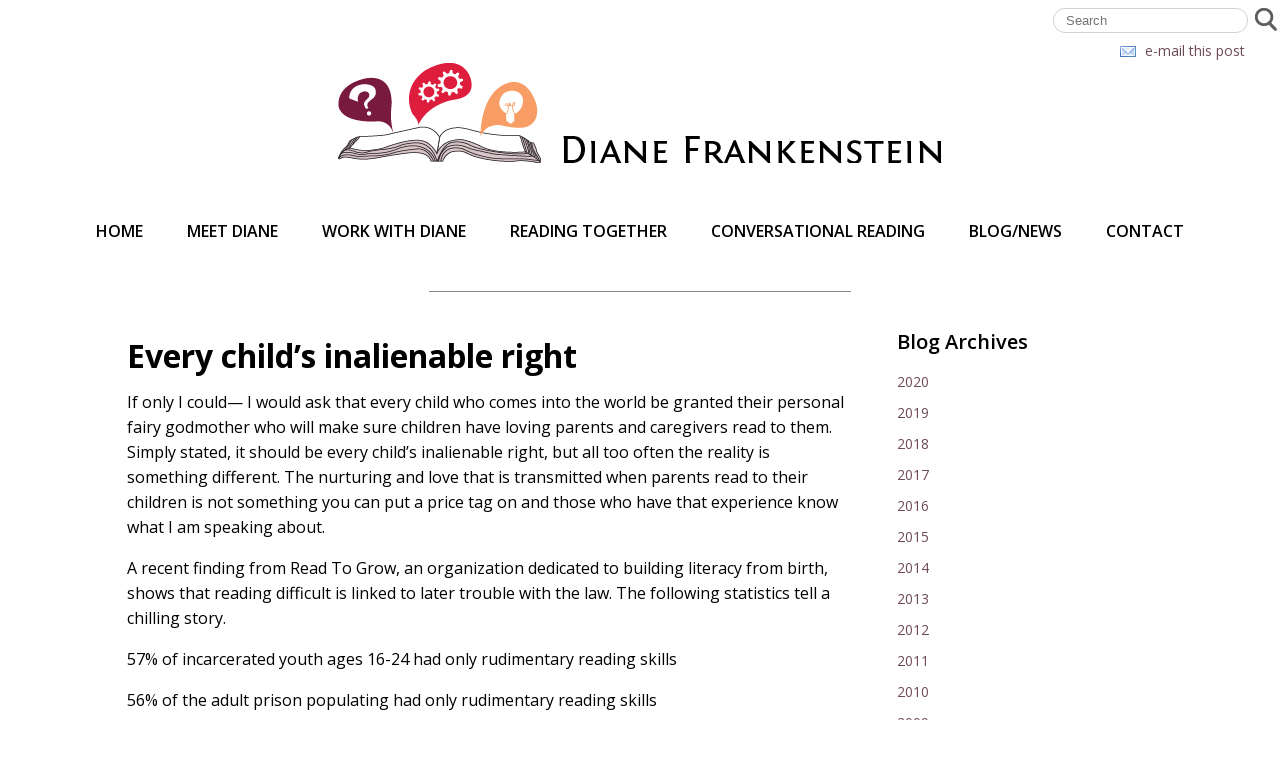

--- FILE ---
content_type: text/html; charset=UTF-8
request_url: http://www.dianefrankenstein.com/musings/every-childs-inalienable-right-to-be-lovingly-read-to/
body_size: 5190
content:
<!DOCTYPE html>
<html lang="en-US">
<head>
<meta charset="UTF-8" />
<title>Diane Frankenstein  &#8212; Every child’s inalienable right</title>
<link rel="profile" href="http://gmpg.org/xfn/11" />
<link rel="stylesheet" type="text/css" media="all" href="http://www.dianefrankenstein.com/wp-content/themes/Diane%20Frankenstein%202014/style.css" />
<link rel="pingback" href="http://www.dianefrankenstein.com/xmlrpc.php" />
<link href='http://fonts.googleapis.com/css?family=Open+Sans:400,600,700' rel='stylesheet' type='text/css'>
<meta name="viewport" content="width=device-width" />

<!-- All in One SEO Pack 2.3.13.2 by Michael Torbert of Semper Fi Web Design[-1,-1] -->
<link rel="canonical" href="http://www.dianefrankenstein.com/musings/every-childs-inalienable-right-to-be-lovingly-read-to/" />
<!-- /all in one seo pack -->
<link rel='dns-prefetch' href='//s.w.org' />
<link rel="alternate" type="application/rss+xml" title="Diane Frankenstein &raquo; Every child’s inalienable right Comments Feed" href="http://www.dianefrankenstein.com/musings/every-childs-inalienable-right-to-be-lovingly-read-to/feed/" />
		<script type="text/javascript">
			window._wpemojiSettings = {"baseUrl":"https:\/\/s.w.org\/images\/core\/emoji\/12.0.0-1\/72x72\/","ext":".png","svgUrl":"https:\/\/s.w.org\/images\/core\/emoji\/12.0.0-1\/svg\/","svgExt":".svg","source":{"concatemoji":"http:\/\/www.dianefrankenstein.com\/wp-includes\/js\/wp-emoji-release.min.js?ver=5.2.21"}};
			!function(e,a,t){var n,r,o,i=a.createElement("canvas"),p=i.getContext&&i.getContext("2d");function s(e,t){var a=String.fromCharCode;p.clearRect(0,0,i.width,i.height),p.fillText(a.apply(this,e),0,0);e=i.toDataURL();return p.clearRect(0,0,i.width,i.height),p.fillText(a.apply(this,t),0,0),e===i.toDataURL()}function c(e){var t=a.createElement("script");t.src=e,t.defer=t.type="text/javascript",a.getElementsByTagName("head")[0].appendChild(t)}for(o=Array("flag","emoji"),t.supports={everything:!0,everythingExceptFlag:!0},r=0;r<o.length;r++)t.supports[o[r]]=function(e){if(!p||!p.fillText)return!1;switch(p.textBaseline="top",p.font="600 32px Arial",e){case"flag":return s([55356,56826,55356,56819],[55356,56826,8203,55356,56819])?!1:!s([55356,57332,56128,56423,56128,56418,56128,56421,56128,56430,56128,56423,56128,56447],[55356,57332,8203,56128,56423,8203,56128,56418,8203,56128,56421,8203,56128,56430,8203,56128,56423,8203,56128,56447]);case"emoji":return!s([55357,56424,55356,57342,8205,55358,56605,8205,55357,56424,55356,57340],[55357,56424,55356,57342,8203,55358,56605,8203,55357,56424,55356,57340])}return!1}(o[r]),t.supports.everything=t.supports.everything&&t.supports[o[r]],"flag"!==o[r]&&(t.supports.everythingExceptFlag=t.supports.everythingExceptFlag&&t.supports[o[r]]);t.supports.everythingExceptFlag=t.supports.everythingExceptFlag&&!t.supports.flag,t.DOMReady=!1,t.readyCallback=function(){t.DOMReady=!0},t.supports.everything||(n=function(){t.readyCallback()},a.addEventListener?(a.addEventListener("DOMContentLoaded",n,!1),e.addEventListener("load",n,!1)):(e.attachEvent("onload",n),a.attachEvent("onreadystatechange",function(){"complete"===a.readyState&&t.readyCallback()})),(n=t.source||{}).concatemoji?c(n.concatemoji):n.wpemoji&&n.twemoji&&(c(n.twemoji),c(n.wpemoji)))}(window,document,window._wpemojiSettings);
		</script>
		<style type="text/css">
img.wp-smiley,
img.emoji {
	display: inline !important;
	border: none !important;
	box-shadow: none !important;
	height: 1em !important;
	width: 1em !important;
	margin: 0 .07em !important;
	vertical-align: -0.1em !important;
	background: none !important;
	padding: 0 !important;
}
</style>
	<link rel='stylesheet' id='wp-block-library-css'  href='http://www.dianefrankenstein.com/wp-includes/css/dist/block-library/style.min.css?ver=5.2.21' type='text/css' media='all' />
<link rel='stylesheet' id='wp-email-css'  href='http://www.dianefrankenstein.com/wp-content/plugins/wp-email/email-css.css?ver=2.67.5' type='text/css' media='all' />
<link rel='stylesheet' id='wp-pagenavi-css'  href='http://www.dianefrankenstein.com/wp-content/plugins/wp-pagenavi/pagenavi-css.css?ver=2.70' type='text/css' media='all' />
<script type='text/javascript' src='http://www.dianefrankenstein.com/wp-includes/js/jquery/jquery.js?ver=1.12.4-wp'></script>
<script type='text/javascript' src='http://www.dianefrankenstein.com/wp-includes/js/jquery/jquery-migrate.min.js?ver=1.4.1'></script>
<link rel='https://api.w.org/' href='http://www.dianefrankenstein.com/wp-json/' />
<link rel="EditURI" type="application/rsd+xml" title="RSD" href="http://www.dianefrankenstein.com/xmlrpc.php?rsd" />
<link rel="wlwmanifest" type="application/wlwmanifest+xml" href="http://www.dianefrankenstein.com/wp-includes/wlwmanifest.xml" /> 
<link rel='prev' title='Give your children a solid launch—grounded in safety and love—into the world' href='http://www.dianefrankenstein.com/musings/give-your-children-a-solid-launch-grounded-in-safety-and-love-into-the-world/' />
<link rel='next' title='Bribes don&#8217;t work when it comes to children &#038; reading' href='http://www.dianefrankenstein.com/musings/bribes-dont-work-when-it-comes-to-children-reading/' />
<meta name="generator" content="WordPress 5.2.21" />
<link rel='shortlink' href='http://www.dianefrankenstein.com/?p=4304' />
<link rel="alternate" type="application/json+oembed" href="http://www.dianefrankenstein.com/wp-json/oembed/1.0/embed?url=http%3A%2F%2Fwww.dianefrankenstein.com%2Fmusings%2Fevery-childs-inalienable-right-to-be-lovingly-read-to%2F" />
<link rel="alternate" type="text/xml+oembed" href="http://www.dianefrankenstein.com/wp-json/oembed/1.0/embed?url=http%3A%2F%2Fwww.dianefrankenstein.com%2Fmusings%2Fevery-childs-inalienable-right-to-be-lovingly-read-to%2F&#038;format=xml" />
<script type="text/javascript">
jQuery(document).ready(function($){
    // Cache selectors for faster performance.
    var $window = $(window),
        $mainMenuBar = $('#menu-row'),
        $mainMenuBarAnchor = $('#mainMenuBarAnchor');

    // Run this on scroll events.
    $window.scroll(function() {
        var window_top = $window.scrollTop();
        var div_top = $mainMenuBarAnchor.offset().top;
        if (window_top > div_top) {
            // Make the div sticky.
            $mainMenuBar.addClass('stick');
            $mainMenuBarAnchor.height($mainMenuBar.height());
        }
        else {
            // Unstick the div.
            $mainMenuBar.removeClass('stick');
            $mainMenuBarAnchor.height(0);
        }
    });
});
</script>
</head>

<body class="post-template-default single single-post postid-4304 single-format-standard">
<div id="wrapper" class="hfeed">

	<div id="header">
		<a id="mobile-menu-button" href="#mobile-menu">
		  &#9776; <span>Menu</span>
		</a>

			<form method="get" id="searchform" action="http://www.dianefrankenstein.com/">
		<label for="s" class="assistive-text offsides">Search</label>
		<input type="text" class="field" name="s" id="s" placeholder="Search" />
		<!--<input type="submit" class="submit" name="submit" id="searchsubmit" value="Search" />-->
		<input type="image" src="http://www.dianefrankenstein.com/wp-content/themes/Diane%20Frankenstein%202014/images/search.jpg" alt="Search" />
	</form>
		<div class="clear"></div>
		<div class="email-to">
			<a href="http://www.dianefrankenstein.com/musings/every-childs-inalienable-right-to-be-lovingly-read-to/email/" title="e-mail this post" rel="nofollow"><img class="WP-EmailIcon" src="http://www.dianefrankenstein.com/wp-content/plugins/wp-email/images/email_famfamfam.png" alt="e-mail this post" title="e-mail this post" style="border: 0px;" /></a>&nbsp;<a href="http://www.dianefrankenstein.com/musings/every-childs-inalienable-right-to-be-lovingly-read-to/email/" title="e-mail this post" rel="nofollow">e-mail this post</a>
		</div>
		<div class="clear"></div>
		<div id="logo"><a href="http://www.dianefrankenstein.com"><img src="http://www.dianefrankenstein.com/wp-content/themes/Diane%20Frankenstein%202014/images/diane-frankenstein-logo.jpg" alt="Diane Frankenstein - Home Link" /></a></div>
		<div id="mainMenuBarAnchor"></div>
		<div id="menu-row">
				<div id="menu"><div class="menu-primary-nav-container"><ul id="menu-primary-nav" class="menu"><li id="menu-item-3583" class="menu-item menu-item-type-post_type menu-item-object-page menu-item-home menu-item-3583"><a href="http://www.dianefrankenstein.com/">Home</a></li>
<li id="menu-item-3538" class="menu-item menu-item-type-post_type menu-item-object-page menu-item-3538"><a href="http://www.dianefrankenstein.com/meet-diane/">Meet Diane</a></li>
<li id="menu-item-3535" class="menu-item menu-item-type-post_type menu-item-object-page menu-item-3535"><a href="http://www.dianefrankenstein.com/consulting/">Work with Diane</a></li>
<li id="menu-item-3631" class="menu-item menu-item-type-post_type menu-item-object-page menu-item-3631"><a href="http://www.dianefrankenstein.com/reading-together/">Reading Together</a></li>
<li id="menu-item-3628" class="menu-item menu-item-type-post_type menu-item-object-page menu-item-3628"><a href="http://www.dianefrankenstein.com/conversational-reading/">Conversational Reading</a></li>
<li id="menu-item-3689" class="menu-item menu-item-type-post_type menu-item-object-page menu-item-3689"><a href="http://www.dianefrankenstein.com/blog/">Blog/News</a></li>
<li id="menu-item-3749" class="menu-item menu-item-type-post_type menu-item-object-page menu-item-3749"><a href="http://www.dianefrankenstein.com/contact/">Contact</a></li>
</ul></div></div>
		</div><!--menu row-->

		<div class="offsides">Read a book, ask a question, start a conversation.</div>
	</div><!-- #header -->

	<div id="container">
	<div class="divider-line"></div>

<div id="content">
	<div id="main">




				<div id="post-4304" class="post-4304 post type-post status-publish format-standard hentry category-musings">
					<h1 class="entry-title">Every child’s inalienable right</h1>


					<div class="entry-content">
						<p>If only I could— I would ask that every child who comes into the world be granted their personal fairy godmother who will make sure children have loving parents and caregivers read to them.  Simply stated, it should be every child’s inalienable right, but all too often the reality is something different. The nurturing and love that is transmitted when parents read to their children is not something you can put a price tag on and those who have that experience know what I am speaking about.</p>
<p>A recent finding from Read To Grow, an organization dedicated to building literacy from birth, shows that reading difficult is linked to later trouble with the law. The following statistics tell a chilling story.</p>
<p>57% of incarcerated youth ages 16-24 had only rudimentary reading skills</p>
<p>56% of the adult prison populating had only rudimentary reading skills </p>
<p>&#8220;The literature shows a clear correlation between a grade-level reading problem and, later on, incarceration in the juvenile justice system,&#8221; said Ralph Smith, managing director of the Campaign for Grade-Level Reading, a national collaboration of foundations, nonprofits, business leaders, and communities focusing on school success for children in low-income families.</p>
<p><a href="http://readtogrow.org/">http://readtogrow.org/</a> to learn more </p>

					</div><!-- .entry-content -->


				</div><!-- #post-## -->


	</div>
	<div class="divider-line mobile-only"></div>
	<div id="sidebar">
		<div class="sidebar" class="widget" ><h2 class="offsides">Blog Archives</h2><div class="textwidget"><h2 style="margin-bottom: 20px;">Blog Archives</h2>
</div></div><div class="sidebar" class="widget" ><h2 class="offsides">Annual Archive</h2>	<ul>
		<li><a href='http://www.dianefrankenstein.com/2020/'>2020</a></li>
	<li><a href='http://www.dianefrankenstein.com/2019/'>2019</a></li>
	<li><a href='http://www.dianefrankenstein.com/2018/'>2018</a></li>
	<li><a href='http://www.dianefrankenstein.com/2017/'>2017</a></li>
	<li><a href='http://www.dianefrankenstein.com/2016/'>2016</a></li>
	<li><a href='http://www.dianefrankenstein.com/2015/'>2015</a></li>
	<li><a href='http://www.dianefrankenstein.com/2014/'>2014</a></li>
	<li><a href='http://www.dianefrankenstein.com/2013/'>2013</a></li>
	<li><a href='http://www.dianefrankenstein.com/2012/'>2012</a></li>
	<li><a href='http://www.dianefrankenstein.com/2011/'>2011</a></li>
	<li><a href='http://www.dianefrankenstein.com/2010/'>2010</a></li>
	<li><a href='http://www.dianefrankenstein.com/2009/'>2009</a></li>
	</ul>
	</div>	</div>
</div><!--end content-->




	<div class="clear"></div>
</div><!-- #container -->
</div><!-- #wrapper -->
<div id="mobile-menu">
	<div id="footer-menu"><div class="menu-footer-nav-container"><ul id="menu-footer-nav" class="menu"><li id="menu-item-3577" class="menu-item menu-item-type-post_type menu-item-object-page menu-item-home menu-item-3577"><a href="http://www.dianefrankenstein.com/">Home</a></li>
<li id="menu-item-3582" class="menu-item menu-item-type-post_type menu-item-object-page menu-item-3582"><a href="http://www.dianefrankenstein.com/meet-diane/">Meet Diane</a></li>
<li id="menu-item-3581" class="menu-item menu-item-type-post_type menu-item-object-page menu-item-3581"><a href="http://www.dianefrankenstein.com/consulting/">Work with Diane</a></li>
<li id="menu-item-3774" class="menu-item menu-item-type-post_type menu-item-object-page menu-item-3774"><a href="http://www.dianefrankenstein.com/conversational-reading/">Conversational Reading</a></li>
<li id="menu-item-3691" class="menu-item menu-item-type-post_type menu-item-object-page menu-item-3691"><a href="http://www.dianefrankenstein.com/reading-together/">Reading Together</a></li>
<li id="menu-item-3690" class="menu-item menu-item-type-post_type menu-item-object-page menu-item-3690"><a href="http://www.dianefrankenstein.com/blog/">Blog/News</a></li>
<li id="menu-item-3748" class="menu-item menu-item-type-post_type menu-item-object-page menu-item-3748"><a href="http://www.dianefrankenstein.com/contact/">Contact</a></li>
</ul></div></div>
	<h2>CONTACT</h2>
	<p>Reach Diane Frankenstein at:<br /><a href="mailto:diane@dianefrankenstein.com">diane@dianefrankenstein.com</a></p>
	<a target="_blank" href="http://www.facebook.com/pages/Diane-Frankenstein/205159237128"><img src="http://www.dianefrankenstein.com/wp-content/themes/Diane%20Frankenstein%202014/images/icon-facebook.png" alt="facebook" /></a>
	<a target="_blank" href=""><img src="http://www.dianefrankenstein.com/wp-content/themes/Diane%20Frankenstein%202014/images/icon-linkedin.png" alt="LinkedIn" /></a>
	<p>&copy; 2025 Diane Frankenstein. All Rights Reserved.</p>
</div><!--mobile menu-->
<div id="footer" role="contentinfo">
	<div id="footer-content">
			<div class="third">
				<h2>CONNECT</h2>
				<a target="_blank" href="http://www.facebook.com/pages/Diane-Frankenstein/205159237128"><img src="http://www.dianefrankenstein.com/wp-content/themes/Diane%20Frankenstein%202014/images/icon-facebook.png" alt="facebook" /></a>
				<a target="_blank" href="http://www.linkedin.com/in/dianefrankenstein"><img src="http://www.dianefrankenstein.com/wp-content/themes/Diane%20Frankenstein%202014/images/icon-linkedin.png" alt="LinkedIn" /></a>
			</div>
			<div class="third">
				<h2>NAVIGATE</h2>
				<div id="footer-menu"><div class="menu-footer-nav-container"><ul id="menu-footer-nav-1" class="menu"><li class="menu-item menu-item-type-post_type menu-item-object-page menu-item-home menu-item-3577"><a href="http://www.dianefrankenstein.com/">Home</a></li>
<li class="menu-item menu-item-type-post_type menu-item-object-page menu-item-3582"><a href="http://www.dianefrankenstein.com/meet-diane/">Meet Diane</a></li>
<li class="menu-item menu-item-type-post_type menu-item-object-page menu-item-3581"><a href="http://www.dianefrankenstein.com/consulting/">Work with Diane</a></li>
<li class="menu-item menu-item-type-post_type menu-item-object-page menu-item-3774"><a href="http://www.dianefrankenstein.com/conversational-reading/">Conversational Reading</a></li>
<li class="menu-item menu-item-type-post_type menu-item-object-page menu-item-3691"><a href="http://www.dianefrankenstein.com/reading-together/">Reading Together</a></li>
<li class="menu-item menu-item-type-post_type menu-item-object-page menu-item-3690"><a href="http://www.dianefrankenstein.com/blog/">Blog/News</a></li>
<li class="menu-item menu-item-type-post_type menu-item-object-page menu-item-3748"><a href="http://www.dianefrankenstein.com/contact/">Contact</a></li>
</ul></div></div>
			</div>
			<div class="third">
				<h2>CONTACT</h2>
				<p>Reach Diane Frankenstein at:<br /><a href="mailto:diane@dianefrankenstein.com">diane@dianefrankenstein.com</a></p>
			</div>
			<div class="clear"></div>
			<p>&copy; 2025 Diane Frankenstein. All Rights Reserved.</p>

	</div><!--footer content-->
</div><!-- #footer -->



<script type='text/javascript'>
/* <![CDATA[ */
var emailL10n = {"ajax_url":"http:\/\/www.dianefrankenstein.com\/wp-admin\/admin-ajax.php","max_allowed":"5","text_error":"The Following Error Occurs:","text_name_invalid":"- Your Name is empty\/invalid","text_email_invalid":"- Your Email is empty\/invalid","text_remarks_invalid":"- Your Remarks is invalid","text_friend_names_empty":"- Friend Name(s) is empty","text_friend_name_invalid":"- Friend Name is empty\/invalid: ","text_max_friend_names_allowed":"- Maximum 5 Friend Names allowed","text_friend_emails_empty":"- Friend Email(s) is empty","text_friend_email_invalid":"- Friend Email is invalid: ","text_max_friend_emails_allowed":"- Maximum 5 Friend Emails allowed","text_friends_tally":"- Friend Name(s) count does not tally with Friend Email(s) count","text_image_verify_empty":"- Image Verification is empty"};
/* ]]> */
</script>
<script type='text/javascript' src='http://www.dianefrankenstein.com/wp-content/plugins/wp-email/email-js.js?ver=2.67.5'></script>
<script type='text/javascript' src='http://www.dianefrankenstein.com/wp-includes/js/wp-embed.min.js?ver=5.2.21'></script>
<!-- WiredMinds eMetrics tracking with Enterprise Edition V5.4 START -->
<script type='text/javascript' src='https://count.carrierzone.com/app/count_server/count.js'></script>
<script type='text/javascript'><!--
wm_custnum='23a482d4b6b05999';
wm_page_name='index.php';
wm_group_name='/services/webpages/d/i/dianefrankenstein.com/public';
wm_campaign_key='campaign_id';
wm_track_alt='';
wiredminds.count();
// -->
</script>
<!-- WiredMinds eMetrics tracking with Enterprise Edition V5.4 END -->
</body>
</html>



--- FILE ---
content_type: text/css
request_url: http://www.dianefrankenstein.com/wp-content/themes/Diane%20Frankenstein%202014/style.css
body_size: 2714
content:
/*
Theme Name: Diane Frankenstein 2014
Theme URI: 
Description:  Custom theme by Jeff Roberts Web Design
Version: 1
Author: Jeff Roberts Web Design
Author URI: http://www.jeffrobertswebdesign.com
Tags: 

*/

body {
	line-height: 160%;
	font-size: 16px;
	color: #000;
	font-family: 'Open Sans', 'open sans', georgia, arial;
	margin: 0;
	padding: 0;
	top: 0;
}

/* STRUCTURE */

#wrapper {
	max-width: 1280px;
	margin: 0 auto;
}

#header {

}

#header h1,
#header .description {
	
}

.email-to {
	float: right;
	font-size: 14px;
	margin-right: 35px;
}

.email-to a img {
	padding-top: 6px;
	margin-right: 5px;
	float: left;
}

.email-to a {
	text-decoration: none;
}

.email-to a:hover {
	text-decoration: underline;
}

#logo {
	max-width: 604px;
	width: 95%;
	margin: 0 auto 20px;
}

#logo img {
	max-width: 100%;
	height: auto;
	display: block;
}

#container {
	padding-bottom: 60px;
}

.divider-line {
	height: 1px;
	border-bottom: solid 1px #898989;
	width: 33%;
	margin: 0 auto 30px;
}

#hero-image {
	margin: 0 auto 40px;
	max-width: 1280px;
	width: 100%;
}

#hero-image img {
	max-width: 100%;
	height: auto;
	display: block;
}

#content {
	max-width: 1027px;
	width: 100%;
	margin: 0 auto
}

.content-blocks {
}

.content-block {
	width: 29%;
	float: left;
	margin: 0 2% 90px;
	//min-height: 550px;
}

.content-block:nth-child(3n+4){
	clear: both;
}

.content-image {
	margin: 0 auto 30px;
	max-width: 100%;
	height: auto;
	display: block;
}

	
.image-container {
	height: 284px;
	max-width: 100%;
}

.content-block h2 {
	text-transform: uppercase;
	font-weight: 700;
	font-size: 24px;
	margin: 0 0 15px 0;
}

.content-block-wide {
	width: 62%;
	float: left;
	margin: 0 2% 90px 0;
	padding-left: 2%;
	border-left: solid 1px #898989;
}

.content-block-wide .content-image {
	margin: 0 35px 0 0;
	float: left;
	max-width: 50%;
	height: auto;
	display: block;
}

.content-block-wide h2 {
	text-transform: uppercase;
	font-weight: 700;
	font-size: 24px;
	margin: 0 0 15px 0;
}

.thumbnail img {
	float: left;
	margin-right: 40px;
	margin-bottom: 20px;
}

.video {
	//float: left;
	//margin: 0 4% 0 0;
	//max-width: 48%;
}

.video iframe {
	//max-width: 100% !important;
	//display: block;
}

.video-container {
	max-width: 48%;
	width: 48%;
	float: left;
	margin: 0 4% 0 0;
}

.page-id-7 .video-container {
	max-width: 80%;
	width: 80%;
	margin-left: 10%;
}

#video-block p {
	width: 100%;
}

.video {
	//float: left;
	//margin: 0 4% 0 0;
	//max-width: 48%;
	position: relative; 
	padding-bottom: 56.25%; 
	padding-top: 30px; 
	height: 0;
	verflow: hidden; 	
}

.video iframe {
	//max-width: 100% !important;
	//display: block;
	position: absolute; 
	top: 0; 
	left: 0; 
	width: 100%; 
	height: 100%;	
}

#video-block p {
	float: left;
	max-width: 48%;
	margin-top: 0;
	padding-top: 0;
}


#main {
	width: 70%;
	float: left;
}

#main img {
	max-width: 100% !important;
	height: auto !important;
	display: block !important;
}

#sidebar {
	width: 25%;
	float: right;
	font-size: 14px;
}

#sidebar img {
	max-width: 100%;
	height: auto;
	display: block;
}

#sidebar h2 {
	font-weight: 600;
	font-size: 20px;
}

#sidebar ul {
	margin: 0;
	padding: 0;
	list-style-type: none;
}

#sidebar ul li {
	margin-bottom: 12px;
	line-height: 140%;
}

#sidebar ul li a {
	text-decoration: none;
}

#sidebar ul li a:hover {
	text-decoration: underline;
}

#content {
	
}

.excerpts {
	width: 80%;
	padding: 8% 10%;
	border: solid 1px #ACACAC;
	margin-bottom: 40px;
}

#footer {
	background: #C8E2D8;
	width: 100%;
	padding: 40px 0;
	text-align: center;
}

#footer-content {
	max-width: 1280px;
	margin: 0 auto;
}

#footer-content img {
	max-width: 70px;
	margin: 0 4px;
	height: auto;
}

.third {
	width: 31%;
	float: left;
	margin: 0 1%;
	text-align: center;
}

.widget {
	
}

/* MENU */

.stick {
    position: fixed !important;
    z-index: 9000;
    top: 0;
}

#menu-row {
	width: 100%;
	background-color:rgba(255,255,255,0.9);
	//box-shadow: 0 4px 0 #ADADAD;
	//border-bottom: solid 4px rgba(173,173,173,.8);
	display: block;
	//position: relative;
	z-index: 9999;
  -moz-background-clip: border;     /* Firefox 3.6 */
  -webkit-background-clip: border;  /* Safari 4? Chrome 6? */
  background-clip: border-box;      /* Firefox 4, Safari 5, Opera 10, IE 9 */
}

.menu-primary-nav-container {
  display: table;
  margin: 0 auto;
}

#menu {
	display: block;
	margin-bottom: 30px;
	max-width: 1280px;
	padding-top: 20px;
}

#menu ul {
	//width: auto;
	//margin: 0 auto;
	padding: 0;
	list-style-type: none;
	//display: table;
	//table-layout: fixed;
}

#menu ul li {
	//float: left;
	//display: table-cell;
	//width: 20%;
	text-align: center;
	display: inline;
}

#menu ul li a {
	text-decoration: none;
	text-transform: uppercase;
	color: #000000;
	font-size: 16px;
	font-family: "open sans";
	font-weight: 600;
	padding: 0 20px;
}

#menu ul li.current_page_item a,
#menu ul li a:hover {
	color: #DF1C3E;
}

#footer-menu ul {
	margin: 0;
	padding: 0;
	list-style-type: none;
}

#footer-menu ul li {
	text-align: center;
}

#footer-menu ul li a {
	text-decoration: none;
	color: #000;
}

#footer-menu ul li a:hover {
	text-decoration: underline;
}

/* END MENU */

/* FORMS */

#searchform {
	margin-top: 8px;
	float: right;
}

#searchform .field {
	border: solid 1px #D1D1D1;
	border-radius: 20px;
	float: left;
	padding: 4px 12px;
	margin-right: 3px;
}

/* END FORMS */

/* MOBILE */

.mobile-only {
	display: none;
}

#mobile-menu-button {
	color: #261256;
	background: #fff;
	padding: 3px 6px;
	text-decoration: none !important;
	position: absolute;
	top: 4px;
	right: 4px;
	position: fixed;
	z-index: 4000;
	display: none;
	font-size: 23px;
	border-radius: 50%;
	border: solid 1px #898989;
	//box-shadow: 0 0 3px #781A3E;
}

#mobile-menu-button:hover {
	text-decoration: none !important;
}

#mobile-menu-button span {
	position: absolute;
	top: -9999px;
	left: -9999px;
}


#mobile-menu {
	display: none;
	width: 100%;
	background: #C8E2D8;
	text-align: center;
	color: #000;
	font-size: 14px;
	line-height: 140%;
	padding-bottom: 20px;
}

#mobile-menu img {
	max-width: 50px;
	height: 50px;
}

#mobile-menu h3 {
	font-size: 16px;
	color: #FFFFFF;
	margin-top: 15px;
}

#mobile-menu ul {
	margin: 0;
	padding: 0;
	list-style: none;
	background: #2E353F;
	position: relative;
	z-index: 8500;
}

#mobile-menu ul li {
	width: 100%;
	text-align: left;
}

#mobile-menu ul li a:hover {
	background: #1B1F25;
}

#mobile-menu ul li a {
	display: block;
	width: 96%;
	padding: 3px 2%;
	text-decoration: none !important;
	border-bottom: solid 1px #D8D7D7;
	color: #fff;
	font-size: 16px;
}

#mobile-menu ul ul {
	display: none;
	background: #3E4755;
	margin: 0;
	padding: 0;
	position: relative;
	z-index: 9000;
}

#mobile-menu ul ul li a {
	padding: 3px 2% 3px 3%;
}

#mobile-menu ul li:hover ul {
	display: block;
}

#mobile-menu #social {
	float: left;
	margin-bottom: 15px;
}

/* END MOBILE */


/* POSTS */

.post-link-title {
	margin-bottom: 8px;
	padding: 0;
	line-height: 100%;
}

h2.post-link-title {
	color: #000000;
	font-size: 30px;
	font-family: "open sans";
}

.the-date {
	line-height: 100%;
	font-size: 12px;
	font-weight: bold;
	color: #898989;
}


/* END POSTS */

/* END STRUCTURE */


/* FONTS */

h1 {

}

h2 {
	line-height: 100%;
	margin: 10px 0 5px 0;
	font-weight: 600;
	font-size: 26px;
}

h3 {

}

a {
	outline: none;
	border: none;
	color: #6F4B59;
}

a:hover {
	color: #583D47;
}

a.read-more {
	background: #6F4B59;
	display: inline-block;
	color: #fff;
	font-size: 18px;
	font-weight: 600;
	text-decoration: none;
	padding: 7px 8px;
}

a.read-more:hover {
	background: #583D47;
}



/* END FONTS */
	
.offsides {
	position: absolute;
	top: -9999px;
	left: -9999px;
}

.clear {clear: both;}

.left {float: left; }
.right {float: right; }

.alignleft {
	float: left;
	margin: 0 40px 20px 0;
}

.alignright {
	float: right;
	margin: 0 0 20px 40px;
}

.alignnone {
	clear: both;
}

img {border: none; }

hr {
	border: none;
	border-bottom: solid 1px #8A8A8A;
	width: 70%;
	margin: 40px auto;
	background: transparent;
}

@media only screen and (max-width: 720px), only screen and (max-device-width: 720px) {
	
	#content {
		width: 98%;
		margin: 0 auto;
	}
	
	.video-container {
		width: 98%;
		max-width: 98%;
		margin: 0 auto 15px;
		float: none;
	}
	
	.video {
		max-width: 100%;
		width: 100%;
		margin: 0 auto;
		float: none;
	}
	
	.video iframe {
		margin: 0 auto;
	}
	
	#video-block p {
		width: 98%;
		max-width: 98%;
		margin: 0 auto;
		float: none;
	}
	
	.content-block {
		width: 46%;
		float: left;
		margin: 0 2% 90px;
		word-wrap: break-word;
	}
	
	.content-block:nth-child(2n+3){
		clear: both;
	}
	
	.content-block:nth-child(3n+4) {
		clear: none;
		float: left;
	}

	.content-image {
		margin: 0 auto 30px;
		max-width: 100%;
		height: auto;
		display: block;
	}

	.content-block h2 {
		text-transform: uppercase;
		font-weight: 700;
		font-size: 24px;
		margin: 0 0 15px 0;
	}
	
	.content-block-wide {
		width: 98%;
		float: none;
		margin: 0 2auto;
		padding: none;
		border-left: none;
		clear: both;
		text-align: center;
	}

	.content-block-wide .content-image {
		margin: 0 auto;
		float: none;
		max-width: 100%;
		height: auto;
		display: block;
	}
	
	#menu-bar,
	#menu {
		display: none;
	}
	#mobile-menu-button,
	#mobile-menu {
		display: block;
	}
	#footer {
		display: none;
	}
	
	#searchform {
		float: left;
	}
	
	#main,
	#sidebar {
		width: 100%;
		float: none;
		clear: both;
	}
	
	.mobile-only {
		display: block;
	}
}

@media only screen and (max-width: 1176px), only screen and (max-device-width: 1176px) {
	#menu ul li a {
		text-decoration: none;
		text-transform: uppercase;
		color: #000000;
		font-size: 12px;
		font-family: "open sans";
		font-weight: 600;
		padding: 0 5px;
	}
}



@media only screen and (max-width: 1000px), only screen and (max-device-width: 1000px) {
	#container {
		padding: 20px 2%;
	}
}

@media only screen and (max-width: 600px), only screen and (max-device-width: 600px) {
	.wp-pagenavi a.page, span.extend, a.last {
		display: none;
 	}
}

@media only screen and (max-width: 500px), only screen and (max-device-width: 500px) {
	.content-block {
		width: 98%;
		max-width: 98%;
		margin: 0 auto;
		float: none;
		text-align: center;
		height: auto;
		padding-bottom: 30px;
	}
}

@media only screen and (max-width: 500px), only screen and (max-device-width: 500px) {
	.page-template-page_blog-php img,
	.single-post img {
		margin: 0 auto 15px;
		float: none;
		
	}
}